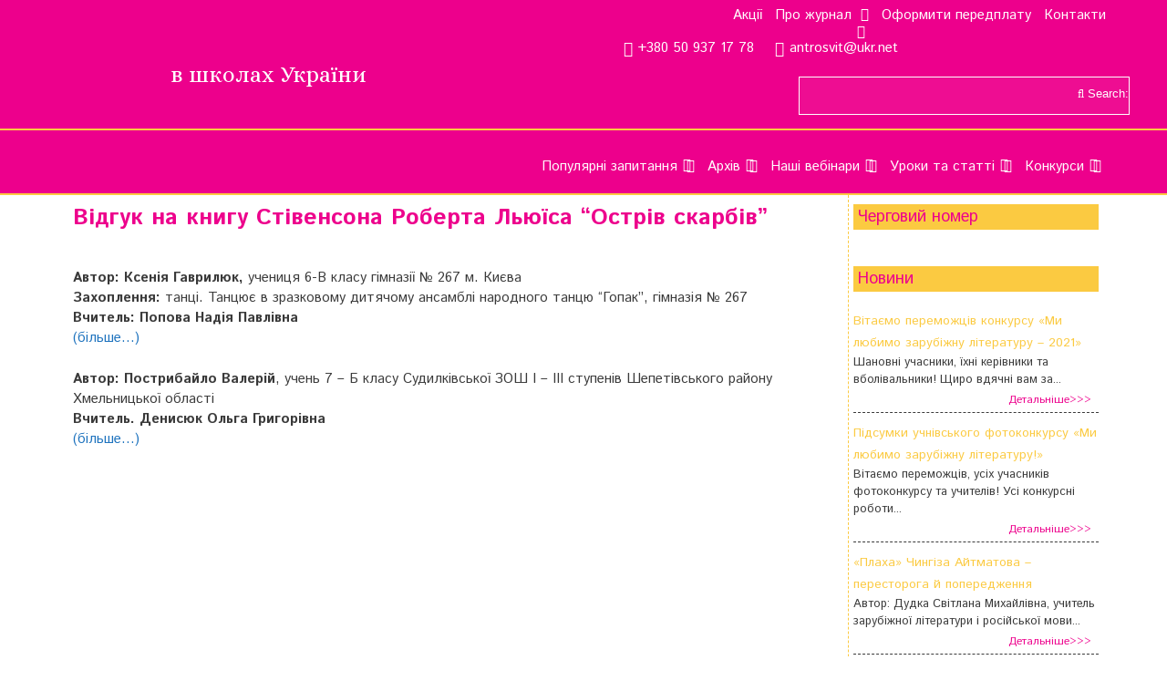

--- FILE ---
content_type: text/html; charset=utf-8
request_url: https://www.google.com/recaptcha/api2/aframe
body_size: 271
content:
<!DOCTYPE HTML><html><head><meta http-equiv="content-type" content="text/html; charset=UTF-8"></head><body><script nonce="2VjgZxsKfPiXMZ7NSzZrAA">/** Anti-fraud and anti-abuse applications only. See google.com/recaptcha */ try{var clients={'sodar':'https://pagead2.googlesyndication.com/pagead/sodar?'};window.addEventListener("message",function(a){try{if(a.source===window.parent){var b=JSON.parse(a.data);var c=clients[b['id']];if(c){var d=document.createElement('img');d.src=c+b['params']+'&rc='+(localStorage.getItem("rc::a")?sessionStorage.getItem("rc::b"):"");window.document.body.appendChild(d);sessionStorage.setItem("rc::e",parseInt(sessionStorage.getItem("rc::e")||0)+1);localStorage.setItem("rc::h",'1769668784822');}}}catch(b){}});window.parent.postMessage("_grecaptcha_ready", "*");}catch(b){}</script></body></html>